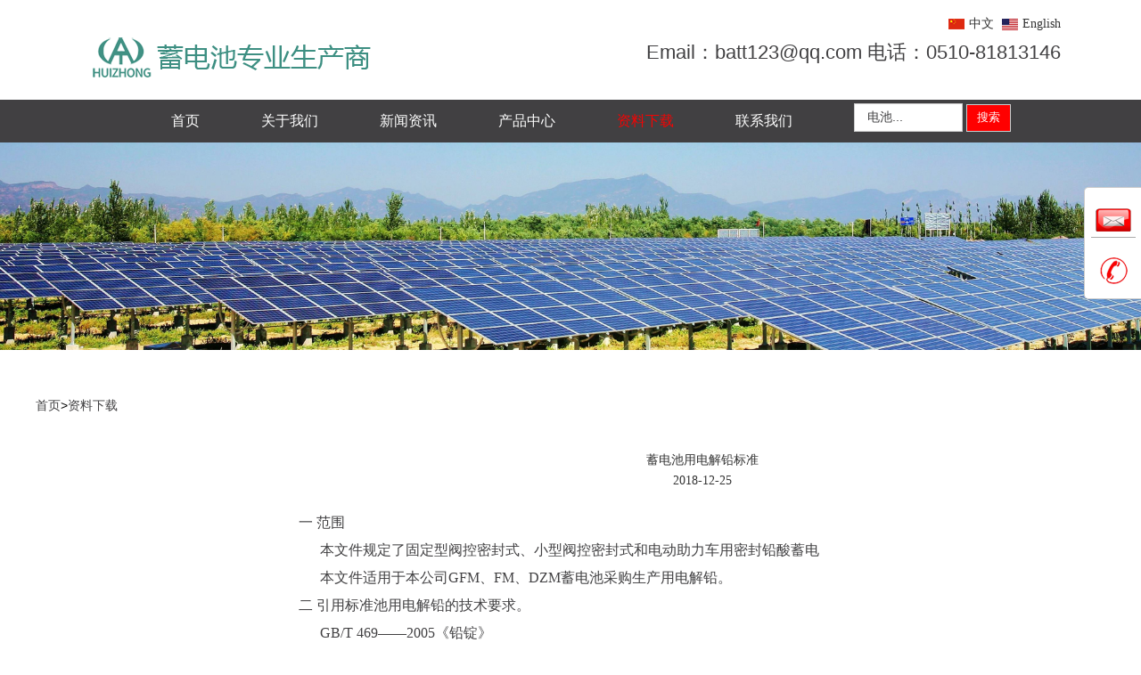

--- FILE ---
content_type: text/html; charset=utf-8
request_url: http://www.batt168.com/Datas/214.html
body_size: 7114
content:
<!DOCTYPE html>
<html><head><meta http-equiv="Content-Type" content="text/html; charset=UTF-8">
<title>蓄电池用电解铅标准_资料下载-南京夏华电源厂</title>
<meta name="keywords" content="蓄电池,铅酸蓄电池,EPS蓄电池,直流屏电池">
<meta name="description" content="南京夏华电子有限公司是一家专业生产铅酸蓄电池的厂家。主要产品有：铅酸蓄电池,EPS蓄电池,直流屏电池,密封蓄电池,OPZV胶体蓄电等！为客户提供整个太阳能系统配置安装方案。">

<script src="/skin/css/jquery.js"></script>
<link type="text/css" rel="stylesheet" href="/skin/css/index.css">
<link type="text/css" rel="stylesheet" href="/skin/css/fonts.css">
<link rel="shortcut icon" href="/favicon.ico">
<script type="text/javascript" src="/skin/css/index.js"></script>
<script type="text/javascript" src="/skin/css/placeholder.js"></script>

<meta name="viewport" content="width=device-width, initial-scale=1, maximum-scale=1, user-scalable=no">
<meta name="renderer" content="webkit">
<meta http-equiv="X-UA-Compatible" content="IE=edge,chrome=1">
<meta name="author" content="Reanod International Network Technology Co.,Ltd.---www.reanod.com">


<script type="text/javascript" async="" src="/skin/css/mixpanel-2-latest.min.js"></script></head>

<body><div style="position: fixed; display: none; width: 100%; height: 100%; top: 0px; left: 0px; background: rgba(0, 0, 0, 0.5); z-index: 999998;"></div>
<!-- container -->

<div class="container">
  <div class="nav">
    <ul class="" style="height: 921px;">
      <li class=" on"> <a href="/">首页</a> </li>
      
      <li class=""><a href="/about/" title="About MHB">关于我们</a>
        <div class="addition"></div>
        <div class="c-show c-show1"> 
          <div class="c-s1"> <a href="/pages_36/" class="fa fa-dot-circle-o">公司简介</a></div>
          
          <div class="c-s1"> <a href="/pages_35/" class="fa fa-dot-circle-o">公司环境</a></div>
          
          <div class="c-s1"> <a href="/zs/" class="fa fa-dot-circle-o">公司证书</a></div>
           </div>
      </li>
      
      <li class=""><a href="/News/" title="About MHB">新闻资讯</a>
        <div class="addition"></div>
        <div class="c-show c-show1"> 
          <div class="c-s1"> <a href="/xw_37/" class="fa fa-dot-circle-o">蓄电池知识</a></div>
          
          <div class="c-s1"> <a href="/xw_38/" class="fa fa-dot-circle-o">行业新闻</a></div>
           </div>
      </li>
      
      <li class=""><a href="/Product/" title="About MHB">产品中心</a>
        <div class="addition"></div>
        <div class="c-show c-show1"> 
          <div class="c-s1"> <a href="/pages_28/" class="fa fa-dot-circle-o">OPZV管形胶体蓄电池</a></div>
          
          <div class="c-s1"> <a href="/pages_31/" class="fa fa-dot-circle-o">OPZS管形蓄电池</a></div>
          
          <div class="c-s1"> <a href="/pages_29/" class="fa fa-dot-circle-o">固定型阀控密封蓄电池</a></div>
          
          <div class="c-s1"> <a href="/pages_26/" class="fa fa-dot-circle-o">通用性阀控密封蓄电池</a></div>
          
          <div class="c-s1"> <a href="/pages_30/" class="fa fa-dot-circle-o">太阳能专用蓄电池</a></div>
          
          <div class="c-s1"> <a href="/pages_27/" class="fa fa-dot-circle-o">胶体蓄电池</a></div>
          
          <div class="c-s1"> <a href="/pages_42/" class="fa fa-dot-circle-o">电动车专用蓄电池</a></div>
           </div>
      </li>
      
      <li class=""><a href="/Datas/" title="About MHB">资料下载</a>
        <div class="addition"></div>
        <div class="c-show c-show1">  </div>
      </li>
      
      <li class=""><a href="/Contact/" title="About MHB">联系我们</a>
        <div class="addition"></div>
        <div class="c-show c-show1"> 
          <div class="c-s1"> <a href="/pages_33/" class="fa fa-dot-circle-o">联系方式</a></div>
          
          <div class="c-s1"> <a href="/pages_34/" class="fa fa-dot-circle-o">在线留言</a></div>
           </div>
      </li>
      
    </ul>
  </div>
  <div class="menubtn"> <span class="one"></span> <span class="two"></span> <span class="three"></span> </div>
</div>

<!-- header -->
<div class="header">
  <div class="fix wp">
    <div class="logo l"> <a href="/" title=" HuiZhong Energy Storage"> <img src="/skin/css/logo.png" alt="Fujian Minhua Power Source Co.,LTD" title=" HuiZhong Energy Storage"> </a> </div>
    <div class="hear_top r">
      <p> <a href="http://www.batt168.com" class="a1" rel="nofollow" target="_blank"> 中文 </a> <a href="http://en.batt168.com" class="a2" rel="nofollow" target="_blank"> English </a> </p>
      <p> <a href="mailto:sales@batt123.com" class="a3">Email：batt123@qq.com 电话：0510-81813146</a> </p>
    </div>
  </div>
  <div class="header_right fix">
    <div class="wp">
      <ul class="header_ul1 fix">
        <li class="li1"><a href="/">首页</a></li>
        
        <li class="li1 "><a href="/about/" title="About MHB">关于我们</a>
          <div class="dan_header">
            <ul class="fix">
              
              <li><a href="/pages_36/">公司简介</a></li>
              
              <li><a href="/pages_35/">公司环境</a></li>
              
              <li><a href="/zs/">公司证书</a></li>
              
            </ul>
          </div>
        </li>
        
        <li class="li1 "><a href="/News/" title="About MHB">新闻资讯</a>
          <div class="dan_header">
            <ul class="fix">
              
              <li><a href="/xw_37/">蓄电池知识</a></li>
              
              <li><a href="/xw_38/">行业新闻</a></li>
              
            </ul>
          </div>
        </li>
        
        <li class="li1 "><a href="/Product/" title="About MHB">产品中心</a>
          <div class="dan_header">
            <ul class="fix">
              
              <li><a href="/pages_28/">OPZV管形胶体蓄电池</a></li>
              
              <li><a href="/pages_31/">OPZS管形蓄电池</a></li>
              
              <li><a href="/pages_29/">固定型阀控密封蓄电池</a></li>
              
              <li><a href="/pages_26/">通用性阀控密封蓄电池</a></li>
              
              <li><a href="/pages_30/">太阳能专用蓄电池</a></li>
              
              <li><a href="/pages_27/">胶体蓄电池</a></li>
              
              <li><a href="/pages_42/">电动车专用蓄电池</a></li>
              
            </ul>
          </div>
        </li>
        
        <li class="li1  on "><a href="/Datas/" title="About MHB">资料下载</a>
          <div class="dan_header">
            <ul class="fix">
              
            </ul>
          </div>
        </li>
        
        <li class="li1 "><a href="/Contact/" title="About MHB">联系我们</a>
          <div class="dan_header">
            <ul class="fix">
              
              <li><a href="/pages_33/">联系方式</a></li>
              
              <li><a href="/pages_34/">在线留言</a></li>
              
            </ul>
          </div>
        </li>
        
        <li class="li1">
          <div class="search">
            <form class="clearfix" action="/search/"  method="get">
              <div class="form">
                <input name="keyword" type="text" style="width:120px; height: 30px;top:5px; border: 1px solid #CCC;" class="search-keyword" id="keyword" value="　电池..." onfocus="if(this.value=='　电池...'){this.value='';}" onblur="if(this.value==''){this.value='Battery...';}" />
                <button type="submit" class="search-submit" style="width:50px; height: 31px; border: 1px solid #CCC;background:#F00;color:#FFF;" >搜索</button>
              </div>
            </form>
          </div>
        </li>
      </ul>
    </div>
  </div>
  <div class="clear"></div>
</div>

<!-- nav_head -->
<ul class="nav_head fix">
 <a href="/">首页</a>><a href="/Datas/">资料下载</a> </ul>

<!-- pc banner -->
<div class="dannav"> 
<img src="/skin/css/ban1.jpg"> </div>
<!-- break -->
<div class="break">
 <div class="wp">
 <a href="/">首页</a>><a href="/Datas/">资料下载</a> 
 </div>
</div>

<div class="about">
 <div class="wp fix">
 <div class="ab1_r r ">
 <div class="new2">
 <h1> 蓄电池用电解铅标准 </h1>
 <div class="time"> 2018-12-25 </div>
 <div class="new_x">
 <p style="margin: 0px;">
	<span style="margin: 0px; font-family: 宋体; font-size: 12pt;"><font face="宋体">一 范围</font></span></p>
<p style="margin: 0px 0px 0px 24px;">
	<span style="margin: 0px; font-family: 宋体; font-size: 12pt;"><font face="宋体">本文件规定了固定型阀控密封式、小型阀控密封式和电动助力车用密封铅酸蓄电</font></span></p>
<p style="margin: 0px 0px 0px 24px;">
	<span style="margin: 0px; font-family: 宋体; font-size: 12pt;"><font face="宋体">本文件适用于本公司</font>GFM<font face="宋体">、</font><font face="Times New Roman">FM</font><font face="宋体">、</font><font face="Times New Roman">DZM</font><font face="宋体">蓄电池采购生产用电解铅。</font></span></p>
<p style="margin: 0px;">
	<span style="margin: 0px; font-family: 宋体; font-size: 12pt;"><font face="宋体">二 引用标准池用电解铅的技术要求。</font></span></p>
<p style="margin: 0px 0px 0px 24px;">
	<span style="margin: 0px; font-family: 宋体; font-size: 12pt;">GB/T 469<font face="宋体">&mdash;&mdash;</font><font face="Times New Roman">2005</font><font face="宋体">《铅锭》</font></span></p>
<p style="margin: 0px;">
	<span style="margin: 0px; font-family: 宋体; font-size: 12pt;"><font face="宋体">三 技术要求</font></span></p>
<p style="margin: 0px 0px 0px 16px; text-indent: -12pt;">
	<font size="3"><font face=""Times New Roman"">&nbsp;</font><span style="margin: 0px; font-family: 宋体;"><font face="宋体">本公司蓄电池用电解铅应符合表</font>1<font face="宋体">的1#电解铅的规定：</font></span></font></p>
<p align="center" style="margin: 0px 0px 0px 16px; text-align: center; text-indent: -12pt;">
	<span style="margin: 0px; font-family: 宋体; font-size: 12pt;"><font face="宋体">表</font>1</span></p>
<table border="1" cellspacing="0" style="margin: 0px 0px 0px 7.53px; border: medium; border-image: none; width: 100%; border-collapse: collapse;">
	<tbody>
		<tr style="page-break-inside:avoid;">
			<td rowspan="3" style="margin: 0px; padding: 0pt 5.4pt; border: 1.33px solid rgb(0, 0, 0); width: 22.85pt; background-color: transparent;" valign="center" width="30">
				<p align="center" style="margin: 0px; text-align: center;">
					<span style="margin: 0px; font-family: 宋体; font-size: 12pt;">牌</span></p>
				<p align="center" style="margin: 0px; text-align: center;">
					<span style="margin: 0px; font-family: 宋体; font-size: 12pt;">号</span></p>
			</td>
			<td colspan="12" style="border-width: 1.33px 1.33px 1.33px 0px; border-style: solid solid solid none; border-color: rgb(0, 0, 0); margin: 0px; padding: 0pt 5.4pt; width: 408.05pt; background-color: transparent;" valign="center" width="544">
				<p align="center" style="margin: 0px; text-align: center;">
					<span style="margin: 0px; font-family: 宋体; font-size: 12pt;">化学成分<font face="Times New Roman">/%</font></span></p>
			</td>
		</tr>
		<tr style="page-break-inside:avoid;">
			<td rowspan="2" style="border-width: 0px 1.33px 1.33px 0px; border-style: none solid solid none; border-color: rgb(0, 0, 0); margin: 0px; padding: 0pt 5.4pt; width: 39.9pt; background-color: transparent;" valign="center" width="53">
				<p align="center" style="margin: 0px; text-align: center;">
					<span style="margin: 0px; font-family: 宋体; font-size: 12pt;">Pb</span></p>
				<p align="center" style="margin: 0px; text-align: center;">
					<span style="margin: 0px; font-family: 宋体; font-size: 9pt;">不小于</span></p>
			</td>
			<td colspan="11" style="border-width: 1.33px 1.33px 1.33px 0px; border-style: solid solid solid none; border-color: rgb(0, 0, 0); margin: 0px; padding: 0pt 5.4pt; width: 368.15pt; background-color: transparent;" valign="center" width="490">
				<p align="center" style="margin: 0px; text-align: center;">
					<span style="margin: 0px; font-family: 宋体; font-size: 12pt;">杂质，不大于</span></p>
			</td>
		</tr>
		<tr style="page-break-inside:avoid;">
			<td style="border-width: 0px 1.33px 1.33px 0px; border-style: none solid solid none; border-color: rgb(0, 0, 0); margin: 0px; padding: 0pt 5.4pt; width: 31.5pt; background-color: transparent;" valign="center" width="42">
				<p align="center" style="margin: 0px; text-align: center;">
					<span style="margin: 0px; font-family: 宋体; font-size: 12pt;">Ag</span></p>
			</td>
			<td style="border-width: 1.33px 1.33px 1.33px 0px; border-style: solid solid solid none; border-color: rgb(0, 0, 0); margin: 0px; padding: 0pt 5.4pt; width: 30.1pt; background-color: transparent;" valign="center" width="40">
				<p align="center" style="margin: 0px; text-align: center;">
					<span style="margin: 0px; font-family: 宋体; font-size: 12pt;">Cu</span></p>
			</td>
			<td style="border-width: 1.33px 1.33px 1.33px 0px; border-style: solid solid solid none; border-color: rgb(0, 0, 0); margin: 0px; padding: 0pt 5.4pt; width: 30.1pt; background-color: transparent;" valign="center" width="40">
				<p align="center" style="margin: 0px; text-align: center;">
					<span style="margin: 0px; font-family: 宋体; font-size: 12pt;">Bi</span></p>
			</td>
			<td style="border-width: 1.33px 1.33px 1.33px 0px; border-style: solid solid solid none; border-color: rgb(0, 0, 0); margin: 0px; padding: 0pt 5.4pt; width: 32.2pt; background-color: transparent;" valign="center" width="42">
				<p align="center" style="margin: 0px; text-align: center;">
					<span style="margin: 0px; font-family: 宋体; font-size: 12pt;">As</span></p>
			</td>
			<td style="border-width: 1.33px 1.33px 1.33px 0px; border-style: solid solid solid none; border-color: rgb(0, 0, 0); margin: 0px; padding: 0pt 5.4pt; width: 32.9pt; background-color: transparent;" valign="center" width="43">
				<p align="center" style="margin: 0px; text-align: center;">
					<span style="margin: 0px; font-family: 宋体; font-size: 12pt;">Sb</span></p>
			</td>
			<td style="border-width: 1.33px 1.33px 1.33px 0px; border-style: solid solid solid none; border-color: rgb(0, 0, 0); margin: 0px; padding: 0pt 5.4pt; width: 31.5pt; background-color: transparent;" valign="center" width="42">
				<p align="center" style="margin: 0px; text-align: center;">
					<span style="margin: 0px; font-family: 宋体; font-size: 12pt;">Sn</span></p>
			</td>
			<td style="border-width: 1.33px 1.33px 1.33px 0px; border-style: solid solid solid none; border-color: rgb(0, 0, 0); margin: 0px; padding: 0pt 5.4pt; width: 34.25pt; background-color: transparent;" valign="center" width="45">
				<p align="center" style="margin: 0px; text-align: center;">
					<span style="margin: 0px; font-family: 宋体; font-size: 12pt;">Zn</span></p>
			</td>
			<td style="border-width: 1.33px 1.33px 1.33px 0px; border-style: solid solid solid none; border-color: rgb(0, 0, 0); margin: 0px; padding: 0pt 5.4pt; width: 32.2pt; background-color: transparent;" valign="center" width="42">
				<p align="center" style="margin: 0px; text-align: center;">
					<span style="margin: 0px; font-family: 宋体; font-size: 12pt;">Fe</span></p>
			</td>
			<td style="border-width: 1.33px 1.33px 1.33px 0px; border-style: solid solid solid none; border-color: rgb(0, 0, 0); margin: 0px; padding: 0pt 5.4pt; width: 35.7pt; background-color: transparent;" valign="center" width="47">
				<p align="center" style="margin: 0px; text-align: center;">
					<span style="margin: 0px; font-family: 宋体; font-size: 12pt;">Cd</span></p>
			</td>
			<td style="border-width: 1.33px 1.33px 1.33px 0px; border-style: solid solid solid none; border-color: rgb(0, 0, 0); margin: 0px; padding: 0pt 5.4pt; width: 36.4pt; background-color: transparent;" valign="center" width="48">
				<p align="center" style="margin: 0px; text-align: center;">
					<span style="margin: 0px; font-family: 宋体; font-size: 12pt;">Ni</span></p>
			</td>
			<td style="border-width: 1.33px 1.33px 1.33px 0px; border-style: solid solid solid none; border-color: rgb(0, 0, 0); margin: 0px; padding: 0pt 5.4pt; width: 41.3pt; background-color: transparent;" valign="center" width="55">
				<p align="center" style="margin: 0px; text-align: center;">
					<span style="margin: 0px; font-family: 宋体; font-size: 12pt;">总和</span></p>
			</td>
		</tr>
		<tr>
			<td style="border-width: 0px 1.33px 1.33px; border-style: none solid solid; border-color: rgb(0, 0, 0); margin: 0px; padding: 0pt 5.4pt; width: 22.85pt; background-color: transparent;" valign="center" width="30">
				<p align="center" style="margin: 0px; text-align: center;">
					<span style="margin: 0px; font-family: 宋体; font-size: 12pt;">1</span><sup><span style="margin: 0px; font-family: 宋体; font-size: 12pt; vertical-align: super;">#</span></sup></p>
			</td>
			<td style="border-width: 0px 1.33px 1.33px 0px; border-style: none solid solid none; border-color: rgb(0, 0, 0); margin: 0px; padding: 0pt 5.4pt; width: 39.9pt; background-color: transparent;" valign="center" width="53">
				<p align="center" style="margin: 0px; text-align: center;">
					<b><span style="margin: 0px; font-family: 宋体; font-size: 9pt; font-weight: bold;">99.994</span></b></p>
			</td>
			<td style="border-width: 0px 1.33px 1.33px 0px; border-style: none solid solid none; border-color: rgb(0, 0, 0); margin: 0px; padding: 0pt 5.4pt; width: 31.5pt; background-color: transparent;" valign="center" width="42">
				<p align="center" style="margin: 0px; text-align: center;">
					<span style="margin: 0px; font-family: 宋体; font-size: 7.5pt;">0.0008</span></p>
			</td>
			<td style="border-width: 0px 1.33px 1.33px 0px; border-style: none solid solid none; border-color: rgb(0, 0, 0); margin: 0px; padding: 0pt 5.4pt; width: 30.1pt; background-color: transparent;" valign="center" width="40">
				<p align="center" style="margin: 0px; text-align: center;">
					<span style="margin: 0px; font-family: 宋体; font-size: 7.5pt;">0.001</span></p>
			</td>
			<td style="border-width: 0px 1.33px 1.33px 0px; border-style: none solid solid none; border-color: rgb(0, 0, 0); margin: 0px; padding: 0pt 5.4pt; width: 30.1pt; background-color: transparent;" valign="center" width="40">
				<p align="center" style="margin: 0px; text-align: center;">
					<span style="margin: 0px; font-family: 宋体; font-size: 7.5pt;">0.004</span></p>
			</td>
			<td style="border-width: 0px 1.33px 1.33px 0px; border-style: none solid solid none; border-color: rgb(0, 0, 0); margin: 0px; padding: 0pt 5.4pt; width: 32.2pt; background-color: transparent;" valign="center" width="42">
				<p align="center" style="margin: 0px; text-align: center;">
					<span style="margin: 0px; font-family: 宋体; font-size: 7.5pt;">0.0005</span></p>
			</td>
			<td style="border-width: 0px 1.33px 1.33px 0px; border-style: none solid solid none; border-color: rgb(0, 0, 0); margin: 0px; padding: 0pt 5.4pt; width: 32.9pt; background-color: transparent;" valign="center" width="43">
				<p align="center" style="margin: 0px; text-align: center;">
					<span style="margin: 0px; font-family: 宋体; font-size: 7.5pt;">0.0008</span></p>
			</td>
			<td style="border-width: 0px 1.33px 1.33px 0px; border-style: none solid solid none; border-color: rgb(0, 0, 0); margin: 0px; padding: 0pt 5.4pt; width: 31.5pt; background-color: transparent;" valign="center" width="42">
				<p align="center" style="margin: 0px; text-align: center;">
					<span style="margin: 0px; font-family: 宋体; font-size: 7.5pt;">0.0005</span></p>
			</td>
			<td style="border-width: 0px 1.33px 1.33px 0px; border-style: none solid solid none; border-color: rgb(0, 0, 0); margin: 0px; padding: 0pt 5.4pt; width: 34.25pt; background-color: transparent;" valign="center" width="45">
				<p align="center" style="margin: 0px; text-align: center;">
					<span style="margin: 0px; font-family: 宋体; font-size: 7.5pt;">0.0004</span></p>
			</td>
			<td style="border-width: 0px 1.33px 1.33px 0px; border-style: none solid solid none; border-color: rgb(0, 0, 0); margin: 0px; padding: 0pt 5.4pt; width: 32.2pt; background-color: transparent;" valign="center" width="42">
				<p align="center" style="margin: 0px; text-align: center;">
					<span style="margin: 0px; font-family: 宋体; font-size: 7.5pt;">0.0005</span></p>
			</td>
			<td style="border-width: 0px 1.33px 1.33px 0px; border-style: none solid solid none; border-color: rgb(0, 0, 0); margin: 0px; padding: 0pt 5.4pt; width: 35.7pt; background-color: transparent;" valign="center" width="47">
				<p align="center" style="margin: 0px; text-align: center;">
					<span style="margin: 0px; font-family: 宋体; font-size: 7.5pt;">&mdash;&mdash;</span></p>
			</td>
			<td style="border-width: 0px 1.33px 1.33px 0px; border-style: none solid solid none; border-color: rgb(0, 0, 0); margin: 0px; padding: 0pt 5.4pt; width: 36.4pt; background-color: transparent;" valign="center" width="48">
				<p align="center" style="margin: 0px; text-align: center;">
					<span style="margin: 0px; font-family: 宋体; font-size: 7.5pt;">&mdash;&mdash;</span></p>
			</td>
			<td style="border-width: 0px 1.33px 1.33px 0px; border-style: none solid solid none; border-color: rgb(0, 0, 0); margin: 0px; padding: 0pt 5.4pt; width: 41.3pt; background-color: transparent;" valign="center" width="55">
				<p align="center" style="margin: 0px; text-align: center;">
					<b><span style="margin: 0px; font-family: 宋体; font-size: 10.5pt; font-weight: bold;">0.006</span></b></p>
			</td>
		</tr>
		<tr>
			<td style="border-width: 0px 1.33px 1.33px; border-style: none solid solid; border-color: rgb(0, 0, 0); margin: 0px; padding: 0pt 5.4pt; width: 22.85pt; background-color: transparent;" valign="center" width="30">
				<p align="center" style="margin: 0px; text-align: center;">
					<span style="margin: 0px; font-family: 宋体; font-size: 12pt;">2</span><sup><span style="margin: 0px; font-family: 宋体; font-size: 12pt; vertical-align: super;">#</span></sup></p>
			</td>
			<td style="border-width: 0px 1.33px 1.33px 0px; border-style: none solid solid none; border-color: rgb(0, 0, 0); margin: 0px; padding: 0pt 5.4pt; width: 39.9pt; background-color: transparent;" valign="center" width="53">
				<p align="center" style="margin: 0px; text-align: center;">
					<b><span style="margin: 0px; font-family: 宋体; font-size: 9pt; font-weight: bold;">99.990</span></b></p>
			</td>
			<td style="border-width: 0px 1.33px 1.33px 0px; border-style: none solid solid none; border-color: rgb(0, 0, 0); margin: 0px; padding: 0pt 5.4pt; width: 31.5pt; background-color: transparent;" valign="center" width="42">
				<p align="center" style="margin: 0px; text-align: center;">
					<span style="margin: 0px; font-family: 宋体; font-size: 7.5pt;">0.0015</span></p>
			</td>
			<td style="border-width: 0px 1.33px 1.33px 0px; border-style: none solid solid none; border-color: rgb(0, 0, 0); margin: 0px; padding: 0pt 5.4pt; width: 30.1pt; background-color: transparent;" valign="center" width="40">
				<p align="center" style="margin: 0px; text-align: center;">
					<span style="margin: 0px; font-family: 宋体; font-size: 7.5pt;">0.001</span></p>
			</td>
			<td style="border-width: 0px 1.33px 1.33px 0px; border-style: none solid solid none; border-color: rgb(0, 0, 0); margin: 0px; padding: 0pt 5.4pt; width: 30.1pt; background-color: transparent;" valign="center" width="40">
				<p align="center" style="margin: 0px; text-align: center;">
					<span style="margin: 0px; font-family: 宋体; font-size: 7.5pt;">0.010</span></p>
			</td>
			<td style="border-width: 0px 1.33px 1.33px 0px; border-style: none solid solid none; border-color: rgb(0, 0, 0); margin: 0px; padding: 0pt 5.4pt; width: 32.2pt; background-color: transparent;" valign="center" width="42">
				<p align="center" style="margin: 0px; text-align: center;">
					<span style="margin: 0px; font-family: 宋体; font-size: 7.5pt;">0.0005</span></p>
			</td>
			<td style="border-width: 0px 1.33px 1.33px 0px; border-style: none solid solid none; border-color: rgb(0, 0, 0); margin: 0px; padding: 0pt 5.4pt; width: 32.9pt; background-color: transparent;" valign="center" width="43">
				<p align="center" style="margin: 0px; text-align: center;">
					<span style="margin: 0px; font-family: 宋体; font-size: 7.5pt;">0.0008</span></p>
			</td>
			<td style="border-width: 0px 1.33px 1.33px 0px; border-style: none solid solid none; border-color: rgb(0, 0, 0); margin: 0px; padding: 0pt 5.4pt; width: 31.5pt; background-color: transparent;" valign="center" width="42">
				<p align="center" style="margin: 0px; text-align: center;">
					<span style="margin: 0px; font-family: 宋体; font-size: 7.5pt;">0.0005</span></p>
			</td>
			<td style="border-width: 0px 1.33px 1.33px 0px; border-style: none solid solid none; border-color: rgb(0, 0, 0); margin: 0px; padding: 0pt 5.4pt; width: 34.25pt; background-color: transparent;" valign="center" width="45">
				<p align="center" style="margin: 0px; text-align: center;">
					<span style="margin: 0px; font-family: 宋体; font-size: 7.5pt;">0.0004</span></p>
			</td>
			<td style="border-width: 0px 1.33px 1.33px 0px; border-style: none solid solid none; border-color: rgb(0, 0, 0); margin: 0px; padding: 0pt 5.4pt; width: 32.2pt; background-color: transparent;" valign="center" width="42">
				<p align="center" style="margin: 0px; text-align: center;">
					<span style="margin: 0px; font-family: 宋体; font-size: 7.5pt;">0.0010</span></p>
			</td>
			<td style="border-width: 0px 1.33px 1.33px 0px; border-style: none solid solid none; border-color: rgb(0, 0, 0); margin: 0px; padding: 0pt 5.4pt; width: 35.7pt; background-color: transparent;" valign="center" width="47">
				<p align="center" style="margin: 0px; text-align: center;">
					<span style="margin: 0px; font-family: 宋体; font-size: 7.5pt;">0.0002</span></p>
			</td>
			<td style="border-width: 0px 1.33px 1.33px 0px; border-style: none solid solid none; border-color: rgb(0, 0, 0); margin: 0px; padding: 0pt 5.4pt; width: 36.4pt; background-color: transparent;" valign="center" width="48">
				<p align="center" style="margin: 0px; text-align: center;">
					<span style="margin: 0px; font-family: 宋体; font-size: 7.5pt;">0.0002</span></p>
			</td>
			<td style="border-width: 0px 1.33px 1.33px 0px; border-style: none solid solid none; border-color: rgb(0, 0, 0); margin: 0px; padding: 0pt 5.4pt; width: 41.3pt; background-color: transparent;" valign="center" width="55">
				<p align="center" style="margin: 0px; text-align: center;">
					<b><span style="margin: 0px; font-family: 宋体; font-size: 10.5pt; font-weight: bold;">0.010</span></b></p>
			</td>
		</tr>
		<tr>
			<td style="border-width: 0px 1.33px 1.33px; border-style: none solid solid; border-color: rgb(0, 0, 0); margin: 0px; padding: 0pt 5.4pt; width: 22.85pt; background-color: transparent;" valign="center" width="30">
				<p align="center" style="margin: 0px; text-align: center;">
					<span style="margin: 0px; font-family: 宋体; font-size: 12pt;">3</span><sup><span style="margin: 0px; font-family: 宋体; font-size: 12pt; vertical-align: super;">#</span></sup></p>
			</td>
			<td style="border-width: 0px 1.33px 1.33px 0px; border-style: none solid solid none; border-color: rgb(0, 0, 0); margin: 0px; padding: 0pt 5.4pt; width: 39.9pt; background-color: transparent;" valign="center" width="53">
				<p align="center" style="margin: 0px; text-align: center;">
					<b><span style="margin: 0px; font-family: 宋体; font-size: 9pt; font-weight: bold;">99.985</span></b></p>
			</td>
			<td style="border-width: 0px 1.33px 1.33px 0px; border-style: none solid solid none; border-color: rgb(0, 0, 0); margin: 0px; padding: 0pt 5.4pt; width: 31.5pt; background-color: transparent;" valign="center" width="42">
				<p align="center" style="margin: 0px; text-align: center;">
					<span style="margin: 0px; font-family: 宋体; font-size: 7.5pt;">0.0025</span></p>
			</td>
			<td style="border-width: 0px 1.33px 1.33px 0px; border-style: none solid solid none; border-color: rgb(0, 0, 0); margin: 0px; padding: 0pt 5.4pt; width: 30.1pt; background-color: transparent;" valign="center" width="40">
				<p align="center" style="margin: 0px; text-align: center;">
					<span style="margin: 0px; font-family: 宋体; font-size: 7.5pt;">0.001</span></p>
			</td>
			<td style="border-width: 0px 1.33px 1.33px 0px; border-style: none solid solid none; border-color: rgb(0, 0, 0); margin: 0px; padding: 0pt 5.4pt; width: 30.1pt; background-color: transparent;" valign="center" width="40">
				<p align="center" style="margin: 0px; text-align: center;">
					<span style="margin: 0px; font-family: 宋体; font-size: 7.5pt;">0.015</span></p>
			</td>
			<td style="border-width: 0px 1.33px 1.33px 0px; border-style: none solid solid none; border-color: rgb(0, 0, 0); margin: 0px; padding: 0pt 5.4pt; width: 32.2pt; background-color: transparent;" valign="center" width="42">
				<p align="center" style="margin: 0px; text-align: center;">
					<span style="margin: 0px; font-family: 宋体; font-size: 7.5pt;">0.0005</span></p>
			</td>
			<td style="border-width: 0px 1.33px 1.33px 0px; border-style: none solid solid none; border-color: rgb(0, 0, 0); margin: 0px; padding: 0pt 5.4pt; width: 32.9pt; background-color: transparent;" valign="center" width="43">
				<p align="center" style="margin: 0px; text-align: center;">
					<span style="margin: 0px; font-family: 宋体; font-size: 7.5pt;">0.0008</span></p>
			</td>
			<td style="border-width: 0px 1.33px 1.33px 0px; border-style: none solid solid none; border-color: rgb(0, 0, 0); margin: 0px; padding: 0pt 5.4pt; width: 31.5pt; background-color: transparent;" valign="center" width="42">
				<p align="center" style="margin: 0px; text-align: center;">
					<span style="margin: 0px; font-family: 宋体; font-size: 7.5pt;">0.0005</span></p>
			</td>
			<td style="border-width: 0px 1.33px 1.33px 0px; border-style: none solid solid none; border-color: rgb(0, 0, 0); margin: 0px; padding: 0pt 5.4pt; width: 34.25pt; background-color: transparent;" valign="center" width="45">
				<p align="center" style="margin: 0px; text-align: center;">
					<span style="margin: 0px; font-family: 宋体; font-size: 7.5pt;">0.0004</span></p>
			</td>
			<td style="border-width: 0px 1.33px 1.33px 0px; border-style: none solid solid none; border-color: rgb(0, 0, 0); margin: 0px; padding: 0pt 5.4pt; width: 32.2pt; background-color: transparent;" valign="center" width="42">
				<p align="center" style="margin: 0px; text-align: center;">
					<span style="margin: 0px; font-family: 宋体; font-size: 7.5pt;">0.0010</span></p>
			</td>
			<td style="border-width: 0px 1.33px 1.33px 0px; border-style: none solid solid none; border-color: rgb(0, 0, 0); margin: 0px; padding: 0pt 5.4pt; width: 35.7pt; background-color: transparent;" valign="center" width="47">
				<p align="center" style="margin: 0px; text-align: center;">
					<span style="margin: 0px; font-family: 宋体; font-size: 7.5pt;">0.0002</span></p>
			</td>
			<td style="border-width: 0px 1.33px 1.33px 0px; border-style: none solid solid none; border-color: rgb(0, 0, 0); margin: 0px; padding: 0pt 5.4pt; width: 36.4pt; background-color: transparent;" valign="center" width="48">
				<p align="center" style="margin: 0px; text-align: center;">
					<span style="margin: 0px; font-family: 宋体; font-size: 7.5pt;">0.0005</span></p>
			</td>
			<td style="border-width: 0px 1.33px 1.33px 0px; border-style: none solid solid none; border-color: rgb(0, 0, 0); margin: 0px; padding: 0pt 5.4pt; width: 41.3pt; background-color: transparent;" valign="center" width="55">
				<p align="center" style="margin: 0px; text-align: center;">
					<b><span style="margin: 0px; font-family: 宋体; font-size: 10.5pt; font-weight: bold;">0.015</span></b></p>
			</td>
		</tr>
		<tr>
			<td style="border-width: 0px 1.33px 1.33px; border-style: none solid solid; border-color: rgb(0, 0, 0); margin: 0px; padding: 0pt 5.4pt; width: 22.85pt; background-color: transparent;" valign="center" width="30">
				<p align="center" style="margin: 0px; text-align: center;">
					<span style="margin: 0px; font-family: 宋体; font-size: 12pt;">4</span><sup><span style="margin: 0px; font-family: 宋体; font-size: 12pt; vertical-align: super;">#</span></sup></p>
			</td>
			<td style="border-width: 0px 1.33px 1.33px 0px; border-style: none solid solid none; border-color: rgb(0, 0, 0); margin: 0px; padding: 0pt 5.4pt; width: 39.9pt; background-color: transparent;" valign="center" width="53">
				<p align="center" style="margin: 0px; text-align: center;">
					<b><span style="margin: 0px; font-family: 宋体; font-size: 9pt; font-weight: bold;">99.970</span></b></p>
			</td>
			<td style="border-width: 0px 1.33px 1.33px 0px; border-style: none solid solid none; border-color: rgb(0, 0, 0); margin: 0px; padding: 0pt 5.4pt; width: 31.5pt; background-color: transparent;" valign="center" width="42">
				<p align="center" style="margin: 0px; text-align: center;">
					<span style="margin: 0px; font-family: 宋体; font-size: 7.5pt;">0.0050</span></p>
			</td>
			<td style="border-width: 0px 1.33px 1.33px 0px; border-style: none solid solid none; border-color: rgb(0, 0, 0); margin: 0px; padding: 0pt 5.4pt; width: 30.1pt; background-color: transparent;" valign="center" width="40">
				<p align="center" style="margin: 0px; text-align: center;">
					<span style="margin: 0px; font-family: 宋体; font-size: 7.5pt;">0.003</span></p>
			</td>
			<td style="border-width: 0px 1.33px 1.33px 0px; border-style: none solid solid none; border-color: rgb(0, 0, 0); margin: 0px; padding: 0pt 5.4pt; width: 30.1pt; background-color: transparent;" valign="center" width="40">
				<p align="center" style="margin: 0px; text-align: center;">
					<span style="margin: 0px; font-family: 宋体; font-size: 7.5pt;">0.030</span></p>
			</td>
			<td style="border-width: 0px 1.33px 1.33px 0px; border-style: none solid solid none; border-color: rgb(0, 0, 0); margin: 0px; padding: 0pt 5.4pt; width: 32.2pt; background-color: transparent;" valign="center" width="42">
				<p align="center" style="margin: 0px; text-align: center;">
					<span style="margin: 0px; font-family: 宋体; font-size: 7.5pt;">0.0010</span></p>
			</td>
			<td style="border-width: 0px 1.33px 1.33px 0px; border-style: none solid solid none; border-color: rgb(0, 0, 0); margin: 0px; padding: 0pt 5.4pt; width: 32.9pt; background-color: transparent;" valign="center" width="43">
				<p align="center" style="margin: 0px; text-align: center;">
					<span style="margin: 0px; font-family: 宋体; font-size: 7.5pt;">0.0010</span></p>
			</td>
			<td style="border-width: 0px 1.33px 1.33px 0px; border-style: none solid solid none; border-color: rgb(0, 0, 0); margin: 0px; padding: 0pt 5.4pt; width: 31.5pt; background-color: transparent;" valign="center" width="42">
				<p align="center" style="margin: 0px; text-align: center;">
					<span style="margin: 0px; font-family: 宋体; font-size: 7.5pt;">0.0010</span></p>
			</td>
			<td style="border-width: 0px 1.33px 1.33px 0px; border-style: none solid solid none; border-color: rgb(0, 0, 0); margin: 0px; padding: 0pt 5.4pt; width: 34.25pt; background-color: transparent;" valign="center" width="45">
				<p align="center" style="margin: 0px; text-align: center;">
					<span style="margin: 0px; font-family: 宋体; font-size: 7.5pt;">0.0005</span></p>
			</td>
			<td style="border-width: 0px 1.33px 1.33px 0px; border-style: none solid solid none; border-color: rgb(0, 0, 0); margin: 0px; padding: 0pt 5.4pt; width: 32.2pt; background-color: transparent;" valign="center" width="42">
				<p align="center" style="margin: 0px; text-align: center;">
					<span style="margin: 0px; font-family: 宋体; font-size: 7.5pt;">0.0020</span></p>
			</td>
			<td style="border-width: 0px 1.33px 1.33px 0px; border-style: none solid solid none; border-color: rgb(0, 0, 0); margin: 0px; padding: 0pt 5.4pt; width: 35.7pt; background-color: transparent;" valign="center" width="47">
				<p align="center" style="margin: 0px; text-align: center;">
					<span style="margin: 0px; font-family: 宋体; font-size: 7.5pt;">0.0010</span></p>
			</td>
			<td style="border-width: 0px 1.33px 1.33px 0px; border-style: none solid solid none; border-color: rgb(0, 0, 0); margin: 0px; padding: 0pt 5.4pt; width: 36.4pt; background-color: transparent;" valign="center" width="48">
				<p align="center" style="margin: 0px; text-align: center;">
					<span style="margin: 0px; font-family: 宋体; font-size: 7.5pt;">0.0010</span></p>
			</td>
			<td style="border-width: 0px 1.33px 1.33px 0px; border-style: none solid solid none; border-color: rgb(0, 0, 0); margin: 0px; padding: 0pt 5.4pt; width: 41.3pt; background-color: transparent;" valign="center" width="55">
				<p align="center" style="margin: 0px; text-align: center;">
					<b><span style="margin: 0px; font-family: 宋体; font-size: 10.5pt; font-weight: bold;">0.030</span></b></p>
			</td>
		</tr>
		<tr>
			<td style="border-width: 0px 1.33px 1.33px; border-style: none solid solid; border-color: rgb(0, 0, 0); margin: 0px; padding: 0pt 5.4pt; width: 22.85pt; background-color: transparent;" valign="center" width="30">
				<p align="center" style="margin: 0px; text-align: center;">
					<span style="margin: 0px; font-family: 宋体; font-size: 12pt;">5</span><sup><span style="margin: 0px; font-family: 宋体; font-size: 12pt; vertical-align: super;">#</span></sup></p>
			</td>
			<td style="border-width: 0px 1.33px 1.33px 0px; border-style: none solid solid none; border-color: rgb(0, 0, 0); margin: 0px; padding: 0pt 5.4pt; width: 39.9pt; background-color: transparent;" valign="center" width="53">
				<p align="center" style="margin: 0px; text-align: center;">
					<b><span style="margin: 0px; font-family: 宋体; font-size: 9pt; font-weight: bold;">99.940</span></b></p>
			</td>
			<td style="border-width: 0px 1.33px 1.33px 0px; border-style: none solid solid none; border-color: rgb(0, 0, 0); margin: 0px; padding: 0pt 5.4pt; width: 31.5pt; background-color: transparent;" valign="center" width="42">
				<p align="center" style="margin: 0px; text-align: center;">
					<span style="margin: 0px; font-family: 宋体; font-size: 7.5pt;">0.0080</span></p>
			</td>
			<td style="border-width: 0px 1.33px 1.33px 0px; border-style: none solid solid none; border-color: rgb(0, 0, 0); margin: 0px; padding: 0pt 5.4pt; width: 30.1pt; background-color: transparent;" valign="center" width="40">
				<p align="center" style="margin: 0px; text-align: center;">
					<span style="margin: 0px; font-family: 宋体; font-size: 7.5pt;">0.005</span></p>
			</td>
			<td style="border-width: 0px 1.33px 1.33px 0px; border-style: none solid solid none; border-color: rgb(0, 0, 0); margin: 0px; padding: 0pt 5.4pt; width: 30.1pt; background-color: transparent;" valign="center" width="40">
				<p align="center" style="margin: 0px; text-align: center;">
					<span style="margin: 0px; font-family: 宋体; font-size: 7.5pt;">0.060</span></p>
			</td>
			<td style="border-width: 0px 1.33px 1.33px 0px; border-style: none solid solid none; border-color: rgb(0, 0, 0); margin: 0px; padding: 0pt 5.4pt; width: 32.2pt; background-color: transparent;" valign="center" width="42">
				<p align="center" style="margin: 0px; text-align: center;">
					<span style="margin: 0px; font-family: 宋体; font-size: 7.5pt;">0.0010</span></p>
			</td>
			<td style="border-width: 0px 1.33px 1.33px 0px; border-style: none solid solid none; border-color: rgb(0, 0, 0); margin: 0px; padding: 0pt 5.4pt; width: 32.9pt; background-color: transparent;" valign="center" width="43">
				<p align="center" style="margin: 0px; text-align: center;">
					<span style="margin: 0px; font-family: 宋体; font-size: 7.5pt;">0.0010</span></p>
			</td>
			<td style="border-width: 0px 1.33px 1.33px 0px; border-style: none solid solid none; border-color: rgb(0, 0, 0); margin: 0px; padding: 0pt 5.4pt; width: 31.5pt; background-color: transparent;" valign="center" width="42">
				<p align="center" style="margin: 0px; text-align: center;">
					<span style="margin: 0px; font-family: 宋体; font-size: 7.5pt;">0.0010</span></p>
			</td>
			<td style="border-width: 0px 1.33px 1.33px 0px; border-style: none solid solid none; border-color: rgb(0, 0, 0); margin: 0px; padding: 0pt 5.4pt; width: 34.25pt; background-color: transparent;" valign="center" width="45">
				<p align="center" style="margin: 0px; text-align: center;">
					<span style="margin: 0px; font-family: 宋体; font-size: 7.5pt;">0.0005</span></p>
			</td>
			<td style="border-width: 0px 1.33px 1.33px 0px; border-style: none solid solid none; border-color: rgb(0, 0, 0); margin: 0px; padding: 0pt 5.4pt; width: 32.2pt; background-color: transparent;" valign="center" width="42">
				<p align="center" style="margin: 0px; text-align: center;">
					<span style="margin: 0px; font-family: 宋体; font-size: 7.5pt;">0.0020</span></p>
			</td>
			<td style="border-width: 0px 1.33px 1.33px 0px; border-style: none solid solid none; border-color: rgb(0, 0, 0); margin: 0px; padding: 0pt 5.4pt; width: 35.7pt; background-color: transparent;" valign="center" width="47">
				<p align="center" style="margin: 0px; text-align: center;">
					<span style="margin: 0px; font-family: 宋体; font-size: 7.5pt;">0.0020</span></p>
			</td>
			<td style="border-width: 0px 1.33px 1.33px 0px; border-style: none solid solid none; border-color: rgb(0, 0, 0); margin: 0px; padding: 0pt 5.4pt; width: 36.4pt; background-color: transparent;" valign="center" width="48">
				<p align="center" style="margin: 0px; text-align: center;">
					<span style="margin: 0px; font-family: 宋体; font-size: 7.5pt;">0.0020</span></p>
			</td>
			<td style="border-width: 0px 1.33px 1.33px 0px; border-style: none solid solid none; border-color: rgb(0, 0, 0); margin: 0px; padding: 0pt 5.4pt; width: 41.3pt; background-color: transparent;" valign="center" width="55">
				<p align="center" style="margin: 0px; text-align: center;">
					<b><span style="margin: 0px; font-family: 宋体; font-size: 10.5pt; font-weight: bold;">0.060</span></b></p>
			</td>
		</tr>
	</tbody>
</table>
<br />

 </div>
 <div class="updown">
  <div class="up">
<p>上一篇：<a href="/Datas/215.html">汇众蓄电池用超细玻璃纤维隔板（AGM)标准</a></p>
  </div>
  <div class="down">
<p>下一篇：<a href="/Datas/213.html">汇众小型密封蓄电池安装注意事项</a></p>
  </div>
 </div>
 </div>
 </div>
 <div class="ab1_l l">
 <ul class="ab1_ul1">
  
  </ul>
 </div>
 </div>
</div>



<!-- footer -->
﻿<div class="footer">
 <div class="wp fix">
 <div class="footer_left">
 <div class="title"> <a href="/Product/">产品介绍</a> </div>
 
 <ul>
 
 <li><a href="/pages_28/" title="OPZV管形胶体蓄电池">OPZV管形胶体蓄电池</a></li>
  
 <li><a href="/pages_31/" title="OPZS管形蓄电池">OPZS管形蓄电池</a></li>
  
 <li><a href="/pages_29/" title="固定型阀控密封蓄电池">固定型阀控密封蓄电池</a></li>
  
 <li><a href="/pages_26/" title="通用性阀控密封蓄电池">通用性阀控密封蓄电池</a></li>
  
 <li><a href="/pages_30/" title="太阳能专用蓄电池">太阳能专用蓄电池</a></li>
  
 <li><a href="/pages_27/" title="胶体蓄电池">胶体蓄电池</a></li>
  
 <li><a href="/pages_42/" title="电动车专用蓄电池">电动车专用蓄电池</a></li>
   
 
 
  </ul>
 </div>
 <div class="footer_center">
 <div class="title"> 关联企业</div>
 <ul>

<li><a href="http://www.battlive.com/" title="邦力威锂电池">邦力威锂电池</a></li>

<li><a href="http://www.jhdjy.com/" title="金晖锂电材料">金晖锂电材料</a></li>

<li><a href="http://www.hongwei.com/" title="上海鸿唯">上海鸿唯</a></li>

<li><a href="http://www.hujhon.com/" title="无锡汇众">无锡汇众</a></li>

  </ul>
 </div>
 <div class="footer_right">
 <div class="title"> 订阅我们的时事通讯 </div>
 
<form name="formPost" id="formPost" action="/message/"  method="POST" >

 <input type="text" value="留下您的邮箱" class="fmal" name="yx" id="ly" onfocus="if (value ==&#39;留下您的邮箱&#39;){value =&#39;&#39;}" onblur="if (value ==&#39;&#39;){value=&#39;留下您的邮箱&#39;}">
 <input type="hidden" name="type" id="type" value="1"> 


 <input type="submit" value="提交" class="fsiut" name="dosubmit">
 </form>
<P>工厂地址：南京溧水区白马镇朱家边</P>
<P>营销地址：无锡湘江路金源大厦2-2-612</P>
<P>电话：0510-81813146 025-56612958</P>
<P>传真：0510-81001136 025-56612957</P>
 <p>邮箱：<a href="mailto:batt123@qq.com"> batt123@qq.com </a></p>
 <p>网站备案号：<a href="https://beian.miit.gov.cn/">苏ICP备15025312号-1</a></p> 
 <div class="shejiao fix"> <span> 关注我们 </span> 
 <p>微信号：18912939998 QQ号：277368372、710020215</p>
  
 
 
 </div>
 </div>
 </div>
</div>

<div class="kefu">
<div class="kefu_nr kefu_nr1 "> <a href="/Contact/Enquiry/" title="" target="_blank"> <img src="/skin/css/s2.png"> </a> </div>

 <div class="kefu_nr dandan"> 
<a href="/Contact/Information/"> <img src="/skin/css/dansuy.png"> </a>
 </div>
</div>















<script src="/skin/css/slide.js"></script> 
<script>
	$("#lun1").slide({
		autoplay:true,
		autoTime:4000,
	});
	$("#lun2").slide({
		autoplay:true,
		autoTime:5000,
	});
	$("#lun3").slide({
		autoplay:true,
		autoTime:3000,
	});
	$(document).ready(function(){
		var thisHeight = $(window).height();
		$("#picturetoVideo").slide({
			autoplay:false,
			autoTime:3800,
			clickLunTime:1,
			height:thisHeight,
		});
	});
 
</script> 
<script type="text/javascript" src="/skin/css/sm.js"></script> 
<script src="/skin/css/placeholder.js"></script>



</script>
</body></html>

--- FILE ---
content_type: application/javascript
request_url: http://www.batt168.com/skin/css/index.js
body_size: 771
content:
    function submitMsg() {
        var full_name = $("#full_name").val();
        var from_country = $("#from_country").val();
        var company_name = $("#company_name").val();
        var email = $("#email").val();
        
        var verify = $("#verify").val();
        var is = 'true';
        if(full_name == '' || full_name == 'Name'){
            alert('Please enter your name.');
            is = 'false';
            return false;
        }
         if(from_country == '' || from_country == 'Country'){
            alert('Please enter your country.');
            is = 'false';
            return false;
        }

         if(company_name == '' || company_name == 'Company Name'){
            alert('Please enter your company name.');
            is = 'false';
            return false;
        }
     
        re = /^\w+([-+.]\w+)*@\w+([-.]\w+)*\.\w+([-.]\w+)*$/;
        if(email == '' || email == 'E-mail Address'){
            alert('Please enter your  E-mail.');
            return false;
        }else if(!email.match(re)){
            alert('Please enter a valid E-mail.');
            is = 'false';
            return false;
        }
      
        
  
        if(verify == '' || verify == 'CAPTCHA'){
            alert('Please enter CAPTCHA.');
            is = 'false';
            return false;
        }
        if(is == 'false'){
            return false;
        }else{
            return true;
        }
       

    }




        function submitMsg1() {

        var email = $("#email1").val();
       
       
        var is = 'true';
       
        re = /^\w+([-+.]\w+)*@\w+([-.]\w+)*\.\w+([-.]\w+)*$/;
        if(email == '' || email == 'E-mail Address'){
            alert('Please enter your  E-mail.');
            return false;
        }else if(!email.match(re)){
            alert('Please enter a valid E-mail.');
            is = 'false';
            return false;
        }
     
    
        if(is == 'false'){
            return false;
        }else{
            return true;
        }
       

    }



    function submitMsg2() {
       var company_name = $("#company_name2").val();
        
       
        var email = $("#email2").val();
        var full_name = $("#full_name2").val();
        var tel = $("#tel2").val();
       
        var is = 'true';
        if(company_name == '' || company_name == 'Company:'){
            alert('Please enter your company.');
            is = 'false';
            return false;
        }
     
        re = /^\w+([-+.]\w+)*@\w+([-.]\w+)*\.\w+([-.]\w+)*$/;
        if(email == '' || email == 'E-mail:'){
            alert('Please enter your  E-mail.');
            return false;
        }else if(!email.match(re)){
            alert('Please enter a valid E-mail.');
            is = 'false';
            return false;
        }
         if(full_name == '' || full_name == 'Name:' ){
            alert('Please enter your name.');
            is = 'false';
            return false;
        }
       
        
        if(tel == '' || tel == 'Tel.:' ){
            alert('Please enter your tel.');
            is = 'false';
            return false;
        }
     
        if(is == 'false'){
            return false;
        }else{
            return true;
        }
       

    }

--- FILE ---
content_type: application/javascript
request_url: http://www.batt168.com/skin/css/placeholder.js
body_size: 432
content:
// JavaScript Document

$(function(){
    if(!placeholderSupport()){   // 判断浏览器是否支持 placeholder
        $('[placeholder]').focus(function() {
            var input = $(this);        if (input.val() == input.attr('placeholder')) {
                input.val('');
                input.removeClass('placeholder');
            }
        }).blur(function() {
            var input = $(this);
            if (input.val() == '' || input.val() == input.attr('placeholder')) {
                input.addClass('placeholder');
                input.val(input.attr('placeholder'));
            }
        }).blur();
    };
    })
    function placeholderSupport() {
        return 'placeholder' in document.createElement('input');
    }